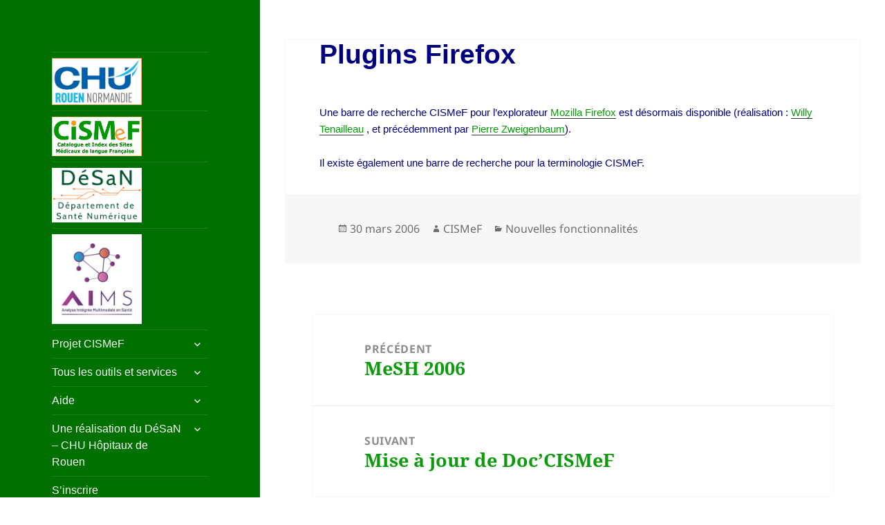

--- FILE ---
content_type: text/html; charset=UTF-8
request_url: https://www.cismef.org/cismef/2006/03/plugins-firefox/
body_size: 6447
content:
<!DOCTYPE html>
<html lang="fr-FR" class="no-js">
<head>
	<meta charset="UTF-8">
	<meta name="viewport" content="width=device-width">
	<link rel="profile" href="https://gmpg.org/xfn/11">
	<link rel="pingback" href="https://www.cismef.org/cismef/wp/xmlrpc.php">
	<script>(function(html){html.className = html.className.replace(/\bno-js\b/,'js')})(document.documentElement);</script>
<title>Plugins Firefox &#8211; CISMeF</title>
<link rel='dns-prefetch' href='//s.w.org' />
<link rel="alternate" type="application/rss+xml" title="CISMeF &raquo; Flux" href="https://www.cismef.org/cismef/feed/" />
<link rel="alternate" type="application/rss+xml" title="CISMeF &raquo; Flux des commentaires" href="https://www.cismef.org/cismef/comments/feed/" />
		<script type="text/javascript">
			window._wpemojiSettings = {"baseUrl":"https:\/\/s.w.org\/images\/core\/emoji\/11\/72x72\/","ext":".png","svgUrl":"https:\/\/s.w.org\/images\/core\/emoji\/11\/svg\/","svgExt":".svg","source":{"concatemoji":"https:\/\/www.cismef.org\/cismef\/wp\/wp-includes\/js\/wp-emoji-release.min.js"}};
			!function(e,a,t){var n,r,o,i=a.createElement("canvas"),p=i.getContext&&i.getContext("2d");function s(e,t){var a=String.fromCharCode;p.clearRect(0,0,i.width,i.height),p.fillText(a.apply(this,e),0,0);e=i.toDataURL();return p.clearRect(0,0,i.width,i.height),p.fillText(a.apply(this,t),0,0),e===i.toDataURL()}function c(e){var t=a.createElement("script");t.src=e,t.defer=t.type="text/javascript",a.getElementsByTagName("head")[0].appendChild(t)}for(o=Array("flag","emoji"),t.supports={everything:!0,everythingExceptFlag:!0},r=0;r<o.length;r++)t.supports[o[r]]=function(e){if(!p||!p.fillText)return!1;switch(p.textBaseline="top",p.font="600 32px Arial",e){case"flag":return s([55356,56826,55356,56819],[55356,56826,8203,55356,56819])?!1:!s([55356,57332,56128,56423,56128,56418,56128,56421,56128,56430,56128,56423,56128,56447],[55356,57332,8203,56128,56423,8203,56128,56418,8203,56128,56421,8203,56128,56430,8203,56128,56423,8203,56128,56447]);case"emoji":return!s([55358,56760,9792,65039],[55358,56760,8203,9792,65039])}return!1}(o[r]),t.supports.everything=t.supports.everything&&t.supports[o[r]],"flag"!==o[r]&&(t.supports.everythingExceptFlag=t.supports.everythingExceptFlag&&t.supports[o[r]]);t.supports.everythingExceptFlag=t.supports.everythingExceptFlag&&!t.supports.flag,t.DOMReady=!1,t.readyCallback=function(){t.DOMReady=!0},t.supports.everything||(n=function(){t.readyCallback()},a.addEventListener?(a.addEventListener("DOMContentLoaded",n,!1),e.addEventListener("load",n,!1)):(e.attachEvent("onload",n),a.attachEvent("onreadystatechange",function(){"complete"===a.readyState&&t.readyCallback()})),(n=t.source||{}).concatemoji?c(n.concatemoji):n.wpemoji&&n.twemoji&&(c(n.twemoji),c(n.wpemoji)))}(window,document,window._wpemojiSettings);
		</script>
		<style type="text/css">
img.wp-smiley,
img.emoji {
	display: inline !important;
	border: none !important;
	box-shadow: none !important;
	height: 1em !important;
	width: 1em !important;
	margin: 0 .07em !important;
	vertical-align: -0.1em !important;
	background: none !important;
	padding: 0 !important;
}
</style>
<link rel='stylesheet' id='twentyfifteen-fonts-css'  href='https://www.cismef.org/cismef/wp/wp-content/themes/twentyfifteen/assets/fonts/noto-sans-plus-noto-serif-plus-inconsolata.css' type='text/css' media='all' />
<link rel='stylesheet' id='genericons-css'  href='https://www.cismef.org/cismef/wp/wp-content/themes/twentyfifteen/genericons/genericons.css' type='text/css' media='all' />
<link rel='stylesheet' id='twentyfifteen-style-css'  href='https://www.cismef.org/cismef/wp/wp-content/themes/twentyfifteenchild/style.css' type='text/css' media='all' />
<style id='twentyfifteen-style-inline-css' type='text/css'>

		/* Custom Header Background Color */
		body:before,
		.site-header {
			background-color: #007000;
		}

		@media screen and (min-width: 59.6875em) {
			.site-header,
			.secondary {
				background-color: transparent;
			}

			.widget button,
			.widget input[type="button"],
			.widget input[type="reset"],
			.widget input[type="submit"],
			.widget_calendar tbody a,
			.widget_calendar tbody a:hover,
			.widget_calendar tbody a:focus {
				color: #007000;
			}
		}
	

		/* Custom Sidebar Text Color */
		.site-title a,
		.site-description,
		.secondary-toggle:before {
			color: #f7f7f7;
		}

		.site-title a:hover,
		.site-title a:focus {
			color: rgba( 247, 247, 247, 0.7);
		}

		.secondary-toggle {
			border-color: rgba( 247, 247, 247, 0.1);
		}

		.secondary-toggle:hover,
		.secondary-toggle:focus {
			border-color: rgba( 247, 247, 247, 0.3);
		}

		.site-title a {
			outline-color: rgba( 247, 247, 247, 0.3);
		}

		@media screen and (min-width: 59.6875em) {
			.secondary a,
			.dropdown-toggle:after,
			.widget-title,
			.widget blockquote cite,
			.widget blockquote small {
				color: #f7f7f7;
			}

			.widget button,
			.widget input[type="button"],
			.widget input[type="reset"],
			.widget input[type="submit"],
			.widget_calendar tbody a {
				background-color: #f7f7f7;
			}

			.textwidget a {
				border-color: #f7f7f7;
			}

			.secondary a:hover,
			.secondary a:focus,
			.main-navigation .menu-item-description,
			.widget,
			.widget blockquote,
			.widget .wp-caption-text,
			.widget .gallery-caption {
				color: rgba( 247, 247, 247, 0.7);
			}

			.widget button:hover,
			.widget button:focus,
			.widget input[type="button"]:hover,
			.widget input[type="button"]:focus,
			.widget input[type="reset"]:hover,
			.widget input[type="reset"]:focus,
			.widget input[type="submit"]:hover,
			.widget input[type="submit"]:focus,
			.widget_calendar tbody a:hover,
			.widget_calendar tbody a:focus {
				background-color: rgba( 247, 247, 247, 0.7);
			}

			.widget blockquote {
				border-color: rgba( 247, 247, 247, 0.7);
			}

			.main-navigation ul,
			.main-navigation li,
			.secondary-toggle,
			.widget input,
			.widget textarea,
			.widget table,
			.widget th,
			.widget td,
			.widget pre,
			.widget li,
			.widget_categories .children,
			.widget_nav_menu .sub-menu,
			.widget_pages .children,
			.widget abbr[title] {
				border-color: rgba( 247, 247, 247, 0.1);
			}

			.dropdown-toggle:hover,
			.dropdown-toggle:focus,
			.widget hr {
				background-color: rgba( 247, 247, 247, 0.1);
			}

			.widget input:focus,
			.widget textarea:focus {
				border-color: rgba( 247, 247, 247, 0.3);
			}

			.sidebar a:focus,
			.dropdown-toggle:focus {
				outline-color: rgba( 247, 247, 247, 0.3);
			}
		}
	
</style>
<link rel='stylesheet' id='twentyfifteen-block-style-css'  href='https://www.cismef.org/cismef/wp/wp-content/themes/twentyfifteen/css/blocks.css' type='text/css' media='all' />
<script type='text/javascript' src='https://www.cismef.org/cismef/wp/wp-includes/js/jquery/jquery.js'></script>
<script type='text/javascript' src='https://www.cismef.org/cismef/wp/wp-includes/js/jquery/jquery-migrate.min.js'></script>
<link rel='https://api.w.org/' href='https://www.cismef.org/cismef/wp-json/' />
<link rel="EditURI" type="application/rsd+xml" title="RSD" href="https://www.cismef.org/cismef/wp/xmlrpc.php?rsd" />
<link rel="wlwmanifest" type="application/wlwmanifest+xml" href="https://www.cismef.org/cismef/wp/wp-includes/wlwmanifest.xml" /> 
<link rel='prev' title='MeSH 2006' href='https://www.cismef.org/cismef/2006/02/mesh-2006/' />
<link rel='next' title='Mise à jour de Doc&rsquo;CISMeF' href='https://www.cismef.org/cismef/2006/09/mise-a-jour-de-doccismef-2/' />

<link rel="canonical" href="https://www.cismef.org/cismef/2006/03/plugins-firefox/" />
<link rel='shortlink' href='https://www.cismef.org/cismef/?p=318' />
<link rel="alternate" type="application/json+oembed" href="https://www.cismef.org/cismef/wp-json/oembed/1.0/embed?url=https%3A%2F%2Fwww.cismef.org%2Fcismef%2F2006%2F03%2Fplugins-firefox%2F" />
<link rel="alternate" type="text/xml+oembed" href="https://www.cismef.org/cismef/wp-json/oembed/1.0/embed?url=https%3A%2F%2Fwww.cismef.org%2Fcismef%2F2006%2F03%2Fplugins-firefox%2F&#038;format=xml" />
		<style type="text/css" id="twentyfifteen-header-css">
				.site-header {
			padding-top: 14px;
			padding-bottom: 14px;
		}

		.site-branding {
			min-height: 42px;
		}

		@media screen and (min-width: 46.25em) {
			.site-header {
				padding-top: 21px;
				padding-bottom: 21px;
			}
			.site-branding {
				min-height: 56px;
			}
		}
		@media screen and (min-width: 55em) {
			.site-header {
				padding-top: 25px;
				padding-bottom: 25px;
			}
			.site-branding {
				min-height: 62px;
			}
		}
		@media screen and (min-width: 59.6875em) {
			.site-header {
				padding-top: 0;
				padding-bottom: 0;
			}
			.site-branding {
				min-height: 0;
			}
		}
					.site-title,
		.site-description {
			clip: rect(1px, 1px, 1px, 1px);
			position: absolute;
		}
		</style>
		<style type="text/css" id="custom-background-css">
body.custom-background { background-color: #ffffff; }
</style>
</head>

<body class="post-template-default single single-post postid-318 single-format-standard custom-background">
<div id="page" class="hfeed site">
	<a class="skip-link screen-reader-text" href="#content">
		Aller au contenu	</a>

	<div id="sidebar" class="sidebar">
		<header id="masthead" class="site-header">
			<div class="site-branding">
										<p class="site-title"><a href="https://www.cismef.org/cismef/" rel="home">CISMeF</a></p>
												<p class="site-description">Catalogue et Index des Sites Médicaux de langue Française</p>
										<button class="secondary-toggle">Menu et widgets</button>
			</div><!-- .site-branding -->
		</header><!-- .site-header -->

			<div id="secondary" class="secondary">

					<nav id="site-navigation" class="main-navigation">
				<div class="menu-menu-v-2-container"><ul id="menu-menu-v-2" class="nav-menu"><li id="menu-item-24" class="menu-item menu-item-type-custom menu-item-object-custom menu-item-24"><a title="CHU Hôpitaux de Rouen" href="http://www.chu-rouen.fr"><img src="https://www.cismef.org/cismef/wp/wp-content/uploads/2017/06/logo-CHU_border.jpg" height=90 width=130></a></li>
<li id="menu-item-815" class="menu-item menu-item-type-custom menu-item-object-custom menu-item-815"><a title="Accueil" href="https://www.cismef.org/"><img src="https://www.cismef.org/cismef/images/logo_CISMeF_liseret_225.png" width="130px"></a></li>
<li id="menu-item-2202" class="menu-item menu-item-type-custom menu-item-object-custom menu-item-2202"><a title="D2IM" href="https://www.cismef.org/cismef/desan/"><img style="background-color: white; padding: 2px;"  src="https://www.cismef.org/cismef/wp/wp-content/uploads/2024/06/désan_300px_blanc.png" width=130></a></li>
<li id="menu-item-2338" class="menu-item menu-item-type-custom menu-item-object-custom menu-item-2338"><a title="AIMS" href="https://aims.univ-rouen.fr/"><img style="background-color: white; padding: 2px;"  src="https://www.cismef.org/cismef/wp/wp-content/uploads/2025/02/logo_aims-300x300.jpg" width=130></a></li>
<li id="menu-item-918" class="menu-item menu-item-type-post_type menu-item-object-page menu-item-has-children menu-item-918"><a href="https://www.cismef.org/cismef/projet-cismef/">Projet CISMeF</a>
<ul class="sub-menu">
	<li id="menu-item-913" class="menu-item menu-item-type-post_type menu-item-object-page menu-item-913"><a href="https://www.cismef.org/cismef/projet-cismef/a-propos/">À propos</a></li>
	<li id="menu-item-914" class="menu-item menu-item-type-post_type menu-item-object-page menu-item-914"><a href="https://www.cismef.org/cismef/projet-cismef/english/"><img src="https://www.cismef.org/images/lang_en.png" width="24"> About</a></li>
	<li id="menu-item-916" class="menu-item menu-item-type-post_type menu-item-object-page menu-item-916"><a href="https://www.cismef.org/cismef/projet-cismef/blogue-cismef/">Actualités</a></li>
	<li id="menu-item-917" class="menu-item menu-item-type-post_type menu-item-object-page menu-item-917"><a href="https://www.cismef.org/cismef/projet-cismef/partenaires/">Partenaires</a></li>
	<li id="menu-item-919" class="menu-item menu-item-type-post_type menu-item-object-page menu-item-919"><a href="https://www.cismef.org/cismef/projet-cismef/publications/">Publications</a></li>
	<li id="menu-item-1837" class="menu-item menu-item-type-custom menu-item-object-custom menu-item-1837"><a href="https://www.cismef.org/cismef/d2im/#equipe">L&rsquo;équipe</a></li>
</ul>
</li>
<li id="menu-item-1127" class="menu-item menu-item-type-post_type menu-item-object-page menu-item-has-children menu-item-1127"><a href="https://www.cismef.org/cismef/outils/outils-et-services/">Tous les outils et services</a>
<ul class="sub-menu">
	<li id="menu-item-728" class="menu-item menu-item-type-custom menu-item-object-custom menu-item-728"><a title="Sélection de sites, articles et documents en libre accès" href="http://doccismef.chu-rouen.fr/">Doc&rsquo;CISMeF</a></li>
	<li id="menu-item-729" class="menu-item menu-item-type-custom menu-item-object-custom menu-item-729"><a title="Health Terminology / Ontology Portal &#8211; Consulter le MeSH et les autres terminologies de santé" href="http://www.hetop.eu/">HeTOP</a></li>
	<li id="menu-item-730" class="menu-item menu-item-type-custom menu-item-object-custom menu-item-730"><a title="Créer simplement des requêtes bibliographiques complexes" href="http://crbm.chu-rouen.fr/">CRBM</a></li>
	<li id="menu-item-731" class="menu-item menu-item-type-custom menu-item-object-custom menu-item-731"><a title="Consulter la Littérature Scientifique en Santé francophone" href="http://www.lissa.fr/">LiSSa</a></li>
	<li id="menu-item-2319" class="menu-item menu-item-type-custom menu-item-object-custom menu-item-2319"><a href="https://edsan.chu-rouen.fr/edsan/">EDSaN – Entrepôt de Données de Santé Normand</a></li>
</ul>
</li>
<li id="menu-item-1229" class="menu-item menu-item-type-custom menu-item-object-custom menu-item-has-children menu-item-1229"><a href="https://www.cismef.org/cismef/Aide/">Aide</a>
<ul class="sub-menu">
	<li id="menu-item-1503" class="menu-item menu-item-type-custom menu-item-object-custom menu-item-has-children menu-item-1503"><a href="https://www.cismef.org/cismef/Aide/#aidedoccismef">Aide pour CISMeF</a>
	<ul class="sub-menu">
		<li id="menu-item-991" class="menu-item menu-item-type-custom menu-item-object-custom menu-item-991"><a href="https://www.cismef.org/cismef/Aide/#aidedoccismef">Présentation de Doc&rsquo;CISMeF</a></li>
		<li id="menu-item-997" class="menu-item menu-item-type-post_type menu-item-object-page menu-item-997"><a href="https://www.cismef.org/cismef/aide/exemples-doccismef/">Entrainez-vous à Doc&rsquo;CISMeF</a></li>
		<li id="menu-item-1440" class="menu-item menu-item-type-post_type menu-item-object-page menu-item-1440"><a href="https://www.cismef.org/cismef/aide/liste-des-abreviations-des-champs-utilises-dans-doccismef-et-lissa/">Abréviations des champs utilisés dans Doc&rsquo;CISMeF et LiSSa</a></li>
	</ul>
</li>
	<li id="menu-item-1506" class="menu-item menu-item-type-post_type menu-item-object-page menu-item-has-children menu-item-1506"><a href="https://www.cismef.org/cismef/aide-pour-lissa/">Aide pour LiSSa</a>
	<ul class="sub-menu">
		<li id="menu-item-1508" class="menu-item menu-item-type-custom menu-item-object-custom menu-item-1508"><a href="https://www.cismef.org/cismef/aide-pour-lissa/">Présentations vidéo de LiSSa</a></li>
		<li id="menu-item-1507" class="menu-item menu-item-type-custom menu-item-object-custom menu-item-1507"><a href="https://www.cismef.org/cismef/Aide/liste-des-abreviations-des-champs-utilises-dans-doccismef-et-lissa/">Abréviations des champs utilisés dans Doc&rsquo;CISMeF et LiSSa</a></li>
	</ul>
</li>
	<li id="menu-item-992" class="menu-item menu-item-type-custom menu-item-object-custom menu-item-992"><a href="https://www.cismef.org/cismef/Aide/#aidehetop">Présentation de HeTOP</a></li>
	<li id="menu-item-1074" class="menu-item menu-item-type-post_type menu-item-object-page menu-item-1074"><a href="https://www.cismef.org/cismef/desan/cours/">Cours de santé numérique</a></li>
</ul>
</li>
<li id="menu-item-2462" class="menu-item menu-item-type-post_type menu-item-object-page menu-item-has-children menu-item-2462"><a href="https://www.cismef.org/cismef/desan/">Une réalisation du DéSaN &#8211; CHU Hôpitaux de Rouen</a>
<ul class="sub-menu">
	<li id="menu-item-2219" class="menu-item menu-item-type-custom menu-item-object-custom menu-item-2219"><a href="https://www.cismef.org/cismef/desan/#equipe">Équipe d’informatique médicale</a></li>
	<li id="menu-item-2220" class="menu-item menu-item-type-custom menu-item-object-custom menu-item-2220"><a href="https://www.cismef.org/cismef/desan/#historique">Historique</a></li>
	<li id="menu-item-2221" class="menu-item menu-item-type-custom menu-item-object-custom menu-item-2221"><a href="https://www.cismef.org/cismef/desan/#evenements">Événements</a></li>
	<li id="menu-item-2222" class="menu-item menu-item-type-custom menu-item-object-custom menu-item-2222"><a href="https://www.cismef.org/cismef/desan/#activites">Activités</a></li>
	<li id="menu-item-2223" class="menu-item menu-item-type-custom menu-item-object-custom menu-item-2223"><a href="https://www.cismef.org/cismef/desan/#adresse">Adresse</a></li>
	<li id="menu-item-2224" class="menu-item menu-item-type-custom menu-item-object-custom menu-item-2224"><a href="https://www.cismef.org/cismef/d2im/cours/">Cours de santé numérique (digital health)</a></li>
	<li id="menu-item-2225" class="menu-item menu-item-type-custom menu-item-object-custom menu-item-2225"><a href="https://www.cismef.org/cismef/projet-cismef/partenaires/">Partenaires et financements</a></li>
	<li id="menu-item-2226" class="menu-item menu-item-type-custom menu-item-object-custom menu-item-2226"><a href="https://www.cismef.org/cismef/projet-cismef/publications/">Publications</a></li>
	<li id="menu-item-2227" class="menu-item menu-item-type-custom menu-item-object-custom menu-item-2227"><a href="https://www.cismef.org/cismef/contrats-et-valorisations/">Contrats et valorisations</a></li>
	<li id="menu-item-2228" class="menu-item menu-item-type-custom menu-item-object-custom menu-item-2228"><a href="https://www.cismef.org/cismef/desan/#doc">Documentation médicale</a></li>
</ul>
</li>
<li id="menu-item-1667" class="menu-item menu-item-type-custom menu-item-object-custom menu-item-1667"><a href="https://www.hetop.eu/hetop/signup.html?la=fr">S&rsquo;inscrire</a></li>
</ul></div>			</nav><!-- .main-navigation -->
		
		
					<div id="widget-area" class="widget-area" role="complementary">
				<aside id="search-3" class="widget widget_search"><h2 class="widget-title">Rechercher sur le blogue</h2><form role="search" method="get" class="search-form" action="https://www.cismef.org/cismef/">
				<label>
					<span class="screen-reader-text">Rechercher :</span>
					<input type="search" class="search-field" placeholder="Recherche&hellip;" value="" name="s" />
				</label>
				<input type="submit" class="search-submit screen-reader-text" value="Rechercher" />
			</form></aside><aside id="nav_menu-2" class="widget widget_nav_menu"><h2 class="widget-title">Catégories du blogue</h2><div class="menu-menu-du-blog-container"><ul id="menu-menu-du-blog" class="menu"><li id="menu-item-720" class="menu-item menu-item-type-taxonomy menu-item-object-category current-post-ancestor menu-item-720"><a href="https://www.cismef.org/cismef/categorie/cismef/">CISMeF</a></li>
<li id="menu-item-722" class="menu-item menu-item-type-taxonomy menu-item-object-category menu-item-722"><a href="https://www.cismef.org/cismef/categorie/cismef/doccismef/">Doc&rsquo;CISMeF</a></li>
<li id="menu-item-1391" class="menu-item menu-item-type-taxonomy menu-item-object-category menu-item-1391"><a href="https://www.cismef.org/cismef/categorie/lissa/">LiSSa</a></li>
<li id="menu-item-721" class="menu-item menu-item-type-taxonomy menu-item-object-category current-post-ancestor current-menu-parent current-post-parent menu-item-721"><a href="https://www.cismef.org/cismef/categorie/cismef/nouvelles-fonctionnalites/">Nouvelles fonctionnalités</a></li>
<li id="menu-item-725" class="menu-item menu-item-type-taxonomy menu-item-object-category menu-item-725"><a href="https://www.cismef.org/cismef/categorie/cismef/pts/">PTS / HeTOP</a></li>
<li id="menu-item-726" class="menu-item menu-item-type-taxonomy menu-item-object-category menu-item-726"><a href="https://www.cismef.org/cismef/categorie/cismef/terminologie-cismef/">Terminologie CISMeF</a></li>
<li id="menu-item-723" class="menu-item menu-item-type-taxonomy menu-item-object-category menu-item-723"><a href="https://www.cismef.org/cismef/categorie/pubmed/">Medline / PubMed</a></li>
<li id="menu-item-724" class="menu-item menu-item-type-taxonomy menu-item-object-category menu-item-724"><a href="https://www.cismef.org/cismef/categorie/mesh/">MeSH</a></li>
<li id="menu-item-727" class="menu-item menu-item-type-taxonomy menu-item-object-category menu-item-727"><a href="https://www.cismef.org/cismef/categorie/tutoriels/">Tutoriels</a></li>
</ul></div></aside><aside id="custom_html-2" class="widget_text widget widget_custom_html"><div class="textwidget custom-html-widget"><a href="https://www.cismef.org/cismef/soutien/"><img width="180" src="https://www.cismef.org/cismef/wp/wp-content/uploads/2019/02/don_cismef.jpg" alt="J'aide CISMeF"></a></div></aside><aside id="text-4" class="widget widget_text">			<div class="textwidget"><img src="https://www.cismef.org/images/dublincore.gif" width="81" height="29" alt="DublinCore"><br>

<!--
<a target="_blank" href="https://www.hon.ch/HONcode/Conduct_f.html?HONConduct910367" onclick="window.open(this.href); return false;">
            <img src="https://www.hon.ch/HONcode/Seal/French/HONConduct910367_s.gif" align="left" width="48" height="62" alt="CISMeF respecte HONcode">
            </a>
            Nous adhérons aux <a href="http://www.hon.ch/HONcode/Conduct_f.html" onclick="window.open(this.href); return false;"> principes de la charte HONcode</a>.
            <a href="https://www.hon.ch/HONcode/Conduct_f.html?HONConduct910367" onclick="window.open(this.href); return false;">Vérifiez ici</a>.
--></div>
		</aside>			</div><!-- .widget-area -->
		
	</div><!-- .secondary -->

	</div><!-- .sidebar -->

	<div id="content" class="site-content">

	<div id="primary" class="content-area">
		<main id="main" class="site-main">

		
<article id="post-318" class="post-318 post type-post status-publish format-standard hentry category-nouvelles-fonctionnalites">
	
	<header class="entry-header">
		<h1 class="entry-title">Plugins Firefox</h1>	</header><!-- .entry-header -->

	<div class="entry-content">
		<p>Une barre de recherche CISMeF pour l&rsquo;explorateur <a href="http://frenchmozilla.sourceforge.net/firefox/">Mozilla Firefox</a> est désormais disponible (réalisation : <a href="http://www.laconjuration.net/notes">Willy Tenailleau</a> , et précédemment par <a href="http://www-new.biomath.jussieu.fr/~pz/">Pierre Zweigenbaum</a>).</p>
<p>Il existe également une barre de recherche pour la terminologie CISMeF.</p>
	</div><!-- .entry-content -->

	
	<footer class="entry-footer">
		<span class="posted-on"><span class="screen-reader-text">Publié le </span><a href="https://www.cismef.org/cismef/2006/03/plugins-firefox/" rel="bookmark"><time class="entry-date published updated" datetime="2006-03-30T11:34:57+00:00">30 mars 2006</time></a></span><span class="byline"><span class="author vcard"><span class="screen-reader-text">Auteur </span><a class="url fn n" href="https://www.cismef.org/cismef/author/admin/">CISMeF</a></span></span><span class="cat-links"><span class="screen-reader-text">Catégories </span><a href="https://www.cismef.org/cismef/categorie/cismef/nouvelles-fonctionnalites/" rel="category tag">Nouvelles fonctionnalités</a></span>			</footer><!-- .entry-footer -->

</article><!-- #post-318 -->

	<nav class="navigation post-navigation" role="navigation">
		<h2 class="screen-reader-text">Navigation de l’article</h2>
		<div class="nav-links"><div class="nav-previous"><a href="https://www.cismef.org/cismef/2006/02/mesh-2006/" rel="prev"><span class="meta-nav" aria-hidden="true">Précédent</span> <span class="screen-reader-text">Article précédent&nbsp;:</span> <span class="post-title">MeSH 2006</span></a></div><div class="nav-next"><a href="https://www.cismef.org/cismef/2006/09/mise-a-jour-de-doccismef-2/" rel="next"><span class="meta-nav" aria-hidden="true">Suivant</span> <span class="screen-reader-text">Article suivant&nbsp;:</span> <span class="post-title">Mise à jour de Doc&rsquo;CISMeF</span></a></div></div>
	</nav>
		</main><!-- .site-main -->
	</div><!-- .content-area -->


	</div><!-- .site-content -->
	
	<footer id="colophon" class="site-footer" role="contentinfo">
	<div class="breadcrumbs" xmlns:v="http://rdf.data-vocabulary.org/#">
			</div>
	
		<div class="site-info">
			<a href="https://www.cismef.org/cismef/avertissement/">Conditions Générales d’Utilisation</a> -  <a href="https://www.cismef.org/page/html/contact.html">Contact</a> - © 2025 CHU Hôpitaux de Rouen 
		</div><!-- .site-info -->
	</footer><!-- .site-footer -->

</div><!-- .site -->

<script type='text/javascript'>
/* <![CDATA[ */
var screenReaderText = {"expand":"<span class=\"screen-reader-text\">ouvrir le sous-menu<\/span>","collapse":"<span class=\"screen-reader-text\">fermer le sous-menu<\/span>"};
/* ]]> */
</script>
<script type='text/javascript' src='https://www.cismef.org/cismef/wp/wp-content/themes/twentyfifteen/js/functions.js'></script>
<script type='text/javascript' src='https://www.cismef.org/cismef/wp/wp-includes/js/wp-embed.min.js'></script>

</body>
</html>

--- FILE ---
content_type: text/css
request_url: https://www.cismef.org/cismef/wp/wp-content/themes/twentyfifteenchild/style.css
body_size: 1422
content:
/*
 Theme Name:   Twenty Fifteen Child
 Description:  Twenty Fifteen Child Theme
 Author:       Léa Seg
 Template:     twentyfifteen
 Version:      1.0.0
 License:      GNU General Public License v2 or later
 License URI:  http://www.gnu.org/licenses/gpl-2.0.html
 Tags:         light, dark, two-columns, right-sidebar, responsive-layout, accessibility-ready
 Text Domain:  twenty-fifteen-child
*/

@import url("../twentyfifteen/style.css");

body,
button,
input,
select,
textarea {
	color: #000080;
	font-family: Arial;
	font-size: 15px;
	font-size: 1.5rem;
	line-height: 1.6;
}


/**
 * 6.1 Links
 */

a {
	color: #0A9C0A;
	text-decoration: none;
}

a:hover,
a:focus {
	color: #007000;
	color: rgba(51, 51, 51, 0.7);
}

.entry-content h6,
.entry-summary h6,
.page-content h6,
.comment-content h6 {
	color: #0A9C0A;
	letter-spacing: 0.1em;
	text-transform: uppercase;
}

cismefBar {
	background-color: #ffffff;
	color: #007000;
}


.widgettitle{
	color:#000080;
}

.post-date{
	color:#000080;
}

.widgets_on_page{
	margin: -9.09090% auto 0;
	width: 125%; 
}


/**
 * 13.0 Footer
 */

.site-info {
	color: #707070;
	color: rgba(51, 51, 51, 0.7);
	font-size: 15px;
	font-size: 1.2rem;
	line-height: 1.5;
	text-align: center;
}

<!-- à supprimer à partir d'ici en cas de problème d'affichage entre la zone verte et blanche-->
 
/**
 * 12.1 Posts and pages
 */

.entry-header {
	padding: 0 7.6923%;
}


/**
 * 16.1 Mobile Large 620px
 */

@media screen and (min-width: 38.75em) {
	.site-main {
		padding: 0;
	}
	
	.hentry.sticky:not(.has-post-thumbnail) {
		padding-top: inherit;
	}

	.hentry,
	.page-header,
	.page-content {
		box-shadow: 0 0 1px rgba(0, 0, 0, 0.15);
		margin: 0 4%;
	}

	.hentry + .hentry,
	.page-header + .hentry,
	.page-header + .page-content {
		margin-top: 4%;
	}

	.hentry + .hentry {
		border-top: 0;
	}

	.post-thumbnail {
		margin-bottom: 2.4em;
	}

	.entry-header {
		padding: 0 6%;
	}

	.entry-content,
	.entry-summary {
		padding: 0 6% 4%;
	}

	.entry-footer {
		padding: 4.5454% 9.0909%;
	}

	.page-header {
		border-bottom: 0;
		border-left: 7px solid #333;
		padding: 3.8461% 4%;
	}
}  <!--ajout gaétan-->


/**
 * 16.4 Desktop Small 955px
 */
@media screen and (min-width: 59.6875em) {
 body:before {
		background-color: #fff;
		box-shadow: 0 0 1px rgba(0, 0, 0, 0.15);
		content: "";
		display: block;
		height: 100%;
		min-height: 100%;
		position: fixed;
		top: 0;
		left: 0;
		width: 26%;
		z-index: 0; /* Fixes flashing bug with scrolling on Safari */
	}

	.site {
		margin: 0 auto;
		max-width: 1303px;
	}

	.sidebar {
		float: left;
		margin-right: -100%;
		max-width: 413px;
		position: relative;
		width: 26%;
	}
 	
	.site-main {
		padding: 6.3333% 0;
	}
	
	.entry-title {
		margin-top: -2em;
	}
	
	.site-content {
		display: block;
		float: left;
		margin-left: 29%;
		width: 71%;
	}
	
}


/**
 * 16.5 Desktop Medium 1100px
 */

@media screen and (min-width: 68.75em) {
	
	.site-main {
		padding: 6.3333% 0;
	}
	
	.entry-title {
		margin-top: -1.5em;
	}
}


/**
 * 16.6 Desktop Large 1240px
 */

@media screen and (min-width: 77.5em) {
	
	.site-main {
		padding: 6.3333% 0;
	}
	
	.entry-title {
		margin-top: -2em;
	}
}

	
/**
 * 16.7 Desktop X-Large 1403px
 */

@media screen and (min-width: 103em) {
	body:before {
		width: -webkit-calc(45% - 350px);
		width: calc(45% - 350px);
	}
	
	.sidebar {
		float: left;
		margin-right: -100%;
		margin-left: -10%;
		max-width: 413px;
		position: relative;
		width: 26%;
	}
	
	.site-content {
		display: block;
		float: left;
		margin-top: 0%;
		margin-left: 24%;
		width: 84%;
	}
	
	.site-main {
		padding: 6.3333% 0;
	}
	
	.entry-title {
		margin-top: -2em;
	}
	
}